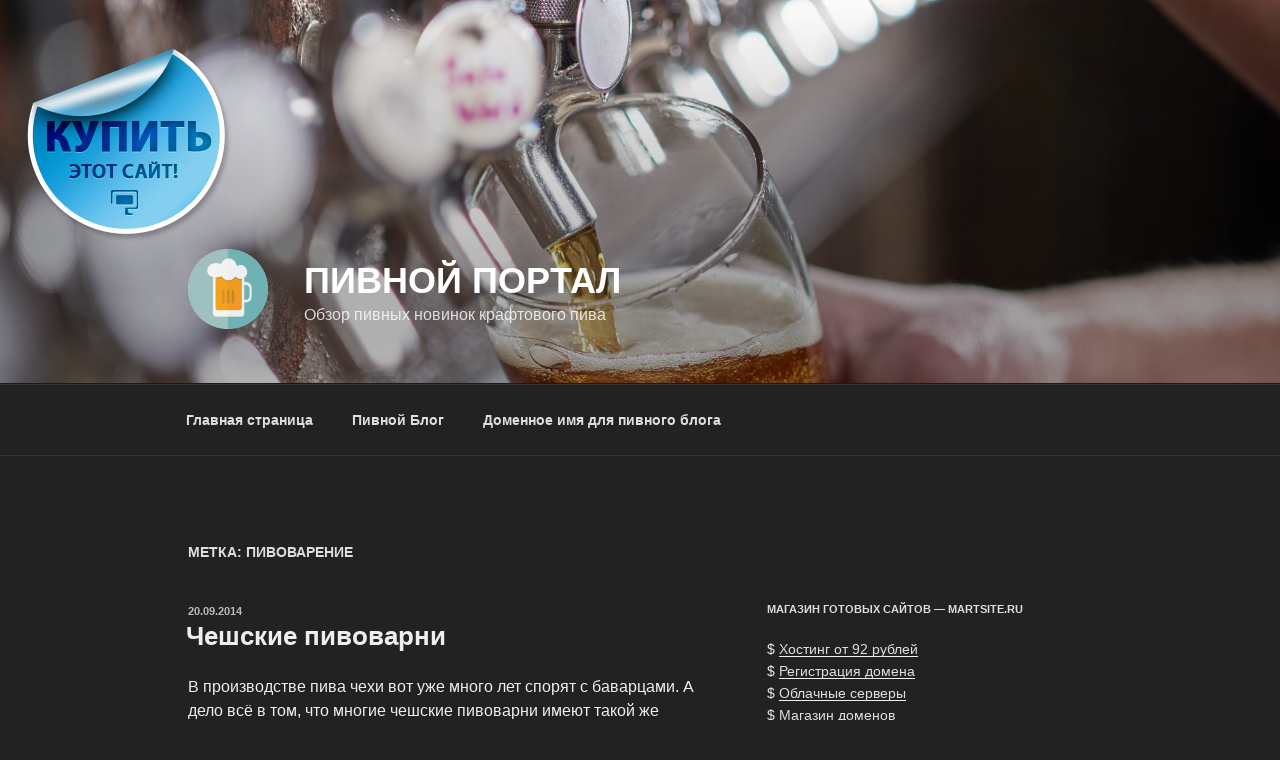

--- FILE ---
content_type: text/css
request_url: http://lookbeer.ru/wp-content/themes/twentyseventeen/assets/css/colors-dark.css?ver=1.0
body_size: 2967
content:
/**
 * Twenty Seventeen: Dark Color Scheme
 *
 * See inc/color-patterns.php for dynamic color overrides for the theme.
 *
 * Colors are ordered from light to dark.
 */

.colors-dark button,
.colors-dark input[type="button"],
.colors-dark input[type="submit"],
.colors-dark .entry-footer .edit-link a.post-edit-link {
	background-color: #fff;
}

.colors-dark a:hover,
.colors-dark a:active,
.colors-dark .entry-content a:focus,
.colors-dark .entry-content a:hover,
.colors-dark .entry-summary a:focus,
.colors-dark .entry-summary a:hover,
.colors-dark .comment-content a:focus,
.colors-dark .comment-content a:hover,
.colors-dark .widget a:focus,
.colors-dark .widget a:hover,
.colors-dark .site-footer .widget-area a:focus,
.colors-dark .site-footer .widget-area a:hover,
.colors-dark .posts-navigation a:focus,
.colors-dark .posts-navigation a:hover,
.colors-dark .comment-metadata a:focus,
.colors-dark .comment-metadata a:hover,
.colors-dark .comment-metadata a.comment-edit-link:focus,
.colors-dark .comment-metadata a.comment-edit-link:hover,
.colors-dark .comment-reply-link:focus,
.colors-dark .comment-reply-link:hover,
.colors-dark .widget_authors a:focus strong,
.colors-dark .widget_authors a:hover strong,
.colors-dark .entry-title a:focus,
.colors-dark .entry-title a:hover,
.colors-dark .entry-meta a:focus,
.colors-dark .entry-meta a:hover,
.colors-dark.blog .entry-meta a.post-edit-link:focus,
.colors-dark.blog .entry-meta a.post-edit-link:hover,
.colors-dark.archive .entry-meta a.post-edit-link:focus,
.colors-dark.archive .entry-meta a.post-edit-link:hover,
.colors-dark.search .entry-meta a.post-edit-link:focus,
.colors-dark.search .entry-meta a.post-edit-link:hover,
.colors-dark .page-links a:focus .page-number,
.colors-dark .page-links a:hover .page-number,
.colors-dark .entry-footer .cat-links a:focus,
.colors-dark .entry-footer .cat-links a:hover,
.colors-dark .entry-footer .tags-links a:focus,
.colors-dark .entry-footer .tags-links a:hover,
.colors-dark .post-navigation a:focus,
.colors-dark .post-navigation a:hover,
.colors-dark .pagination a:not(.prev):not(.next):focus,
.colors-dark .pagination a:not(.prev):not(.next):hover,
.colors-dark .comments-pagination a:not(.prev):not(.next):focus,
.colors-dark .comments-pagination a:not(.prev):not(.next):hover,
.colors-dark .logged-in-as a:focus,
.colors-dark .logged-in-as a:hover,
.colors-dark a:focus .nav-title,
.colors-dark a:hover .nav-title,
.colors-dark .edit-link a:focus,
.colors-dark .edit-link a:hover,
.colors-dark .site-info a:focus,
.colors-dark .site-info a:hover,
.colors-dark .widget .widget-title a:focus,
.colors-dark .widget .widget-title a:hover,
.colors-dark .widget ul li a:focus,
.colors-dark .widget ul li a:hover {
	color: #fff;
}

.colors-dark .entry-content a:focus,
.colors-dark .entry-content a:hover,
.colors-dark .entry-summary a:focus,
.colors-dark .entry-summary a:hover,
.colors-dark .comment-content a:focus,
.colors-dark .comment-content a:hover,
.colors-dark .widget a:focus,
.colors-dark .widget a:hover,
.colors-dark .site-footer .widget-area a:focus,
.colors-dark .site-footer .widget-area a:hover,
.colors-dark .posts-navigation a:focus,
.colors-dark .posts-navigation a:hover,
.colors-dark .comment-metadata a:focus,
.colors-dark .comment-metadata a:hover,
.colors-dark .comment-metadata a.comment-edit-link:focus,
.colors-dark .comment-metadata a.comment-edit-link:hover,
.colors-dark .comment-reply-link:focus,
.colors-dark .comment-reply-link:hover,
.colors-dark .widget_authors a:focus strong,
.colors-dark .widget_authors a:hover strong,
.colors-dark .entry-title a:focus,
.colors-dark .entry-title a:hover,
.colors-dark .entry-meta a:focus,
.colors-dark .entry-meta a:hover,
.colors-dark.blog .entry-meta a.post-edit-link:focus,
.colors-dark.blog .entry-meta a.post-edit-link:hover,
.colors-dark.archive .entry-meta a.post-edit-link:focus,
.colors-dark.archive .entry-meta a.post-edit-link:hover,
.colors-dark.search .entry-meta a.post-edit-link:focus,
.colors-dark.search .entry-meta a.post-edit-link:hover,
.colors-dark .page-links a:focus .page-number,
.colors-dark .page-links a:hover .page-number,
.colors-dark .entry-footer .cat-links a:focus,
.colors-dark .entry-footer .cat-links a:hover,
.colors-dark .entry-footer .tags-links a:focus,
.colors-dark .entry-footer .tags-links a:hover,
.colors-dark .post-navigation a:focus,
.colors-dark .post-navigation a:hover,
.colors-dark .pagination a:not(.prev):not(.next):focus,
.colors-dark .pagination a:not(.prev):not(.next):hover,
.colors-dark .comments-pagination a:not(.prev):not(.next):focus,
.colors-dark .comments-pagination a:not(.prev):not(.next):hover,
.colors-dark .logged-in-as a:focus,
.colors-dark .logged-in-as a:hover,
.colors-dark a:focus .nav-title,
.colors-dark a:hover .nav-title,
.colors-dark .edit-link a:focus,
.colors-dark .edit-link a:hover,
.colors-dark .site-info a:focus,
.colors-dark .site-info a:hover,
.colors-dark .widget .widget-title a:focus,
.colors-dark .widget .widget-title a:hover,
.colors-dark .widget ul li a:focus,
.colors-dark .widget ul li a:hover {
	-webkit-box-shadow: inset 0 0 0 rgba(255, 255, 255, 0), 0 3px 0 rgba(255, 255, 255, 1); /* Equivalant to #fff */
	box-shadow: inset 0 0 0 rgba(255, 255, 255, 0), 0 3px 0 rgba(255, 255, 255, 1); /* Equivalant to #fff */
}

.colors-dark .entry-content a,
.colors-dark .entry-summary a,
.colors-dark .comment-content a,
.colors-dark .widget a,
.colors-dark .site-footer .widget-area a,
.colors-dark .posts-navigation a,
.colors-dark .widget_authors a strong {
	-webkit-box-shadow: inset 0 -1px 0 rgba(240, 240, 240, 1); /* Equivalant to #f0f0f0 */
	box-shadow: inset 0 -1px 0 rgba(240, 240, 240, 1); /* Equivalant to #f0f0f0 */
}

body.colors-dark,
.colors-dark button,
.colors-dark input,
.colors-dark select,
.colors-dark textarea,
.colors-dark h3,
.colors-dark h4,
.colors-dark h6,
.colors-dark label,
.colors-dark .entry-title a,
.colors-dark.twentyseventeen-front-page .panel-content .recent-posts article,
.colors-dark .entry-footer .cat-links a,
.colors-dark .entry-footer .tags-links a,
.colors-dark .format-quote blockquote,
.colors-dark .nav-title,
.colors-dark .comment-body {
	color: #eee;
}

/* Placeholder text color -- selectors need to be separate to work. */
.colors-dark ::-webkit-input-placeholder {
	color: #ddd;
}

.colors-dark :-moz-placeholder {
	color: #ddd;
}

.colors-dark ::-moz-placeholder {
	color: #ddd;
}

.colors-dark :-ms-input-placeholder {
	color: #ddd;
}

.colors-dark input[type="text"]:focus,
.colors-dark input[type="email"]:focus,
.colors-dark input[type="url"]:focus,
.colors-dark input[type="password"]:focus,
.colors-dark input[type="search"]:focus,
.colors-dark input[type="number"]:focus,
.colors-dark input[type="tel"]:focus,
.colors-dark input[type="range"]:focus,
.colors-dark input[type="date"]:focus,
.colors-dark input[type="month"]:focus,
.colors-dark input[type="week"]:focus,
.colors-dark input[type="time"]:focus,
.colors-dark input[type="datetime"]:focus,
.colors-dark input[type="datetime-local"]:focus,
.colors-dark input[type="color"]:focus,
.colors-dark textarea:focus,
.bypostauthor > .comment-body > .comment-meta > .comment-author .avatar {
	border-color: #eee;
}

.colors-dark input[type="text"]:focus,
.colors-dark input[type="email"]:focus,
.colors-dark input[type="url"]:focus,
.colors-dark input[type="password"]:focus,
.colors-dark input[type="search"]:focus,
.colors-dark input[type="number"]:focus,
.colors-dark input[type="tel"]:focus,
.colors-dark input[type="range"]:focus,
.colors-dark input[type="date"]:focus,
.colors-dark input[type="month"]:focus,
.colors-dark input[type="week"]:focus,
.colors-dark input[type="time"]:focus,
.colors-dark input[type="datetime"]:focus,
.colors-dark input[type="datetime-local"]:focus,
.colors-dark input[type="color"]:focus,
.colors-dark textarea:focus,
.colors-dark button.secondary,
.colors-dark input[type="reset"],
.colors-dark input[type="button"].secondary,
.colors-dark input[type="reset"].secondary,
.colors-dark input[type="submit"].secondary,
.colors-dark a,
.colors-dark .site-title,
.colors-dark .site-title a,
.colors-dark .navigation-top a,
.colors-dark .dropdown-toggle,
.colors-dark .menu-toggle,
.colors-dark .page .panel-content .entry-title,
.colors-dark .page-title,
.colors-dark.page:not(.twentyseventeen-front-page) .entry-title,
.colors-dark .page-links a .page-number,
.colors-dark .comment-metadata a.comment-edit-link,
.colors-dark .comment-reply-link .icon,
.colors-dark h2.widget-title,
.colors-dark mark,
.colors-dark .post-navigation a:focus .icon,
.colors-dark .post-navigation a:hover .icon,
.colors-dark.blog .entry-meta a.post-edit-link,
.colors-dark.archive .entry-meta a.post-edit-link,
.colors-dark.search .entry-meta a.post-edit-link,
.colors-custom .twentyseventeen-panel .recent-posts .entry-header .edit-link {
	color: #ddd;
}

.colors-dark h2,
.colors-dark blockquote,
.colors-dark input[type="text"],
.colors-dark input[type="email"],
.colors-dark input[type="url"],
.colors-dark input[type="password"],
.colors-dark input[type="search"],
.colors-dark input[type="number"],
.colors-dark input[type="tel"],
.colors-dark input[type="range"],
.colors-dark input[type="date"],
.colors-dark input[type="month"],
.colors-dark input[type="week"],
.colors-dark input[type="time"],
.colors-dark input[type="datetime"],
.colors-dark input[type="datetime-local"],
.colors-dark input[type="color"],
.colors-dark textarea,
.colors-dark .navigation-top .current-menu-item > a,
.colors-dark .navigation-top .current_page_item > a,
.colors-dark .entry-content blockquote.alignleft,
.colors-dark .entry-content blockquote.alignright,
.colors-dark .taxonomy-description,
.colors-dark .site-info a,
.colors-dark .wp-caption {
	color: #ccc;
}

.colors-dark abbr,
.colors-dark acronym {
	border-bottom-color: #ccc;
}

.colors-dark h5,
.main-navigation a:hover,
.colors-dark .entry-meta,
.colors-dark .entry-meta a,
.colors-dark .nav-subtitle,
.colors-dark .comment-metadata,
.colors-dark .comment-metadata a,
.colors-dark .no-comments,
.colors-dark .comment-awaiting-moderation,
.colors-dark .page-numbers.current,
.colors-dark .page-links .page-number,
.colors-dark .site-description {
	color: #bbb;
}

.colors-dark button:hover,
.colors-dark button:focus,
.colors-dark input[type="button"]:hover,
.colors-dark input[type="button"]:focus,
.colors-dark input[type="submit"]:hover,
.colors-dark input[type="submit"]:focus,
.colors-dark .prev.page-numbers:focus,
.colors-dark .prev.page-numbers:hover,
.colors-dark .next.page-numbers:focus,
.colors-dark .next.page-numbers:hover,
.colors-dark .entry-footer .edit-link a.post-edit-link:focus,
.colors-dark .entry-footer .edit-link a.post-edit-link:hover {
	background: #bbb;
}

.colors-dark .social-navigation a:hover,
.colors-dark .social-navigation a:focus {
	background: #999;
	color: #222;
}

.colors-dark .entry-footer .cat-links .icon,
.colors-dark .entry-footer .tags-links .icon {
	color: #666;
}

.colors-dark button.secondary:hover,
.colors-dark button.secondary:focus,
.colors-dark input[type="reset"]:hover,
.colors-dark input[type="reset"]:focus,
.colors-dark input[type="button"].secondary:hover,
.colors-dark input[type="button"].secondary:focus,
.colors-dark input[type="reset"].secondary:hover,
.colors-dark input[type="reset"].secondary:focus,
.colors-dark input[type="submit"].secondary:hover,
.colors-dark input[type="submit"].secondary:focus,
.colors-dark .social-navigation a,
.colors-dark hr {
	background: #555;
}

.colors-dark input[type="text"],
.colors-dark input[type="email"],
.colors-dark input[type="url"],
.colors-dark input[type="password"],
.colors-dark input[type="search"],
.colors-dark input[type="number"],
.colors-dark input[type="tel"],
.colors-dark input[type="range"],
.colors-dark input[type="date"],
.colors-dark input[type="month"],
.colors-dark input[type="week"],
.colors-dark input[type="time"],
.colors-dark input[type="datetime"],
.colors-dark input[type="datetime-local"],
.colors-dark input[type="color"],
.colors-dark textarea,
.colors-dark select,
.colors-dark fieldset,
.colors-dark .widget .tagcloud a:hover,
.colors-dark .widget .tagcloud a:focus,
.colors-dark .widget.widget_tag_cloud a:hover,
.colors-dark .widget.widget_tag_cloud a:focus,
.colors-dark .wp_widget_tag_cloud a:hover,
.colors-dark .wp_widget_tag_cloud a:focus {
	border-color: #555;
}

.colors-dark button.secondary,
.colors-dark input[type="reset"],
.colors-dark input[type="button"].secondary,
.colors-dark input[type="reset"].secondary,
.colors-dark input[type="submit"].secondary,
.colors-dark .prev.page-numbers,
.colors-dark .next.page-numbers {
	background-color: #444;
}

.colors-dark .widget .tagcloud a,
.colors-dark .widget.widget_tag_cloud a,
.colors-dark .wp_widget_tag_cloud a {
	border-color: #444;
}

.colors-dark.twentyseventeen-front-page article:not(.has-post-thumbnail):not(:first-child),
.colors-dark .widget ul li {
	border-top-color: #444;
}

.colors-dark .widget ul li {
	border-bottom-color: #444;
}

.colors-dark pre,
.colors-dark mark,
.colors-dark ins,
.colors-dark input[type="text"],
.colors-dark input[type="email"],
.colors-dark input[type="url"],
.colors-dark input[type="password"],
.colors-dark input[type="search"],
.colors-dark input[type="number"],
.colors-dark input[type="tel"],
.colors-dark input[type="range"],
.colors-dark input[type="date"],
.colors-dark input[type="month"],
.colors-dark input[type="week"],
.colors-dark input[type="time"],
.colors-dark input[type="datetime"],
.colors-dark input[type="datetime-local"],
.colors-dark input[type="color"],
.colors-dark textarea,
.colors-dark select,
.colors-dark fieldset {
	background: #333;
}

.colors-dark tr,
.colors-dark thead th {
	border-color: #333;
}

.colors-dark .navigation-top,
.colors-dark .main-navigation > div > ul,
.colors-dark .pagination,
.colors-dark .comment-navigation,
.colors-dark .entry-footer,
.colors-dark .site-footer {
	border-top-color: #333;
}

.colors-dark .single-featured-image-header,
.colors-dark .navigation-top,
.colors-dark .main-navigation li,
.colors-dark .entry-footer,
.colors-dark #comments {
	border-bottom-color: #333;
}

.colors-dark .site-header,
.colors-dark .single-featured-image-header {
	background-color: #262626;
}

.colors-dark button,
.colors-dark input[type="button"],
.colors-dark input[type="submit"],
.colors-dark .prev.page-numbers:focus,
.colors-dark .prev.page-numbers:hover,
.colors-dark .next.page-numbers:focus,
.colors-dark .next.page-numbers:hover {
	color: #222;
}

body.colors-dark,
.colors-dark .site-content-contain,
.colors-dark .navigation-top,
.colors-dark .main-navigation ul {
	background: #222;
}

.colors-dark .entry-title a,
.colors-dark .entry-meta a,
.colors-dark.blog .entry-meta a.post-edit-link,
.colors-dark.archive .entry-meta a.post-edit-link,
.colors-dark.search .entry-meta a.post-edit-link,
.colors-dark .page-links a,
.colors-dark .page-links a .page-number,
.colors-dark .entry-footer a,
.colors-dark .entry-footer .cat-links a,
.colors-dark .entry-footer .tags-links a,
.colors-dark .edit-link a,
.colors-dark .post-navigation a,
.colors-dark .logged-in-as a,
.colors-dark .comment-navigation a,
.colors-dark .comment-metadata a,
.colors-dark .comment-metadata a.comment-edit-link,
.colors-dark .comment-reply-link,
.colors-dark a .nav-title,
.colors-dark .pagination a,
.colors-dark .comments-pagination a,
.colors-dark .widget .widget-title a,
.colors-dark .widget ul li a,
.colors-dark .site-footer .widget-area ul li a,
.colors-dark .site-info a {
	-webkit-box-shadow: inset 0 -1px 0 rgba(34, 34, 34, 1); /* Equivalant to #222 */
	box-shadow: inset 0 -1px 0 rgba(34, 34, 34, 1); /* Equivalant to #222 */
}

/* Fixes linked images */
.colors-dark .entry-content a img,
.colors-dark .comment-content a img,
.colors-dark .widget a img {
	-webkit-box-shadow: 0 0 0 8px #222;
	box-shadow: 0 0 0 8px #222;
}

.colors-dark .entry-footer .edit-link a.post-edit-link {
	color: #000;
}

.colors-dark .menu-toggle,
.colors-dark .menu-toggle:hover,
.colors-dark .menu-toggle:focus,
.colors-dark .dropdown-toggle,
.colors-dark .dropdown-toggle:hover,
.colors-dark .dropdown-toggle:focus,
.colors-dark .menu-scroll-down,
.colors-dark .menu-scroll-down:hover,
.colors-dark .menu-scroll-down:focus {
	background-color: transparent;
}

.colors-dark .gallery-item a,
.colors-dark .gallery-item a:hover,
.colors-dark .gallery-item a:focus,
.colors-dark .widget .tagcloud a,
.colors-dark .widget .tagcloud a:focus,
.colors-dark .widget .tagcloud a:hover,
.colors-dark .widget.widget_tag_cloud a,
.colors-dark .widget.widget_tag_cloud a:focus,
.colors-dark .widget.widget_tag_cloud a:hover,
.colors-dark .wp_widget_tag_cloud a,
.colors-dark .wp_widget_tag_cloud a:focus,
.colors-dark .wp_widget_tag_cloud a:hover,
.colors-dark .entry-footer .edit-link a.post-edit-link:focus,
.colors-dark .entry-footer .edit-link a.post-edit-link:hover {
	-webkit-box-shadow: none;
	box-shadow: none;
}

@media screen and (min-width: 48em) {

	.colors-dark .nav-links .nav-previous .nav-title .icon,
	.colors-dark .nav-links .nav-next .nav-title .icon {
		color: #eee;
	}

	.colors-dark .main-navigation li li:hover,
	.colors-dark .main-navigation li li.focus {
		background: #999;
	}

	.colors-dark .menu-scroll-down {
		color: #999;
	}

	.colors-dark .main-navigation ul ul {
		border-color: #333;
		background: #222;
	}

	.colors-dark .main-navigation ul li.menu-item-has-children:before,
	.colors-dark .main-navigation ul li.page_item_has_children:before {
		border-bottom-color: #333;
	}

	.main-navigation ul li.menu-item-has-children:after,
	.main-navigation ul li.page_item_has_children:after {
		border-bottom-color: #222;
	}

	.colors-dark .main-navigation li li.focus > a,
	.colors-dark .main-navigation li li:focus > a,
	.colors-dark .main-navigation li li:hover > a,
	.colors-dark .main-navigation li li a:hover,
	.colors-dark .main-navigation li li a:focus,
	.colors-dark .main-navigation li li.current_page_item a:hover,
	.colors-dark .main-navigation li li.current-menu-item a:hover,
	.colors-dark .main-navigation li li.current_page_item a:focus,
	.colors-dark .main-navigation li li.current-menu-item a:focus {
		color: #222;
	}

}


--- FILE ---
content_type: application/javascript;charset=utf-8
request_url: https://w.uptolike.com/widgets/v1/version.js?cb=cb__utl_cb_share_1769904499423168
body_size: 397
content:
cb__utl_cb_share_1769904499423168('1ea92d09c43527572b24fe052f11127b');